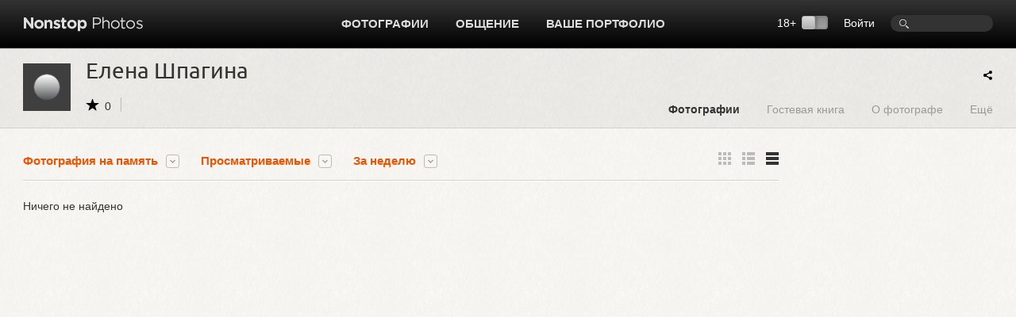

--- FILE ---
content_type: text/html; charset=UTF-8
request_url: https://www.photographer.ru/nonstop/author.htm?id=68820&by=viewed&when=week&section=15&view_style=pics
body_size: 5359
content:
<!DOCTYPE HTML PUBLIC '-//W3C//DTD HTML 4.01 Transitional//EN' 'http://www.w3.org/TR/html4/loose.dtd'>
<html xmlns='http://www.w3.org/1999/xhtml' 
	xmlns:fb='http://ogp.me/ns/fb#' 
	xmlns:og='http://ogp.me/ns#'
	lang='ru' xml:lang='ru'>
<head>


	<title>Nonstop Photos | Елена Шпагина | Фотографии</title>
	<meta name='Keywords' content='фотограф, photos, фотографии, фото, foto, Фотография на память' />
	<meta name='Description' content='Фотограф Елена Шпагина, фотографии, фотоискусство, художественное фото, Фотография на память' />

	<meta http-equiv="content-type" content="text/html; charset=utf-8" />
	<meta name='viewport' content='width=device-width, initial-scale=1.0' />
	<meta name = 'format-detection' content = 'telephone=no'>

<meta property='og:type' content='article' />
<meta property='og:title' content='Елена Шпагина | Фотографии' />

<script>
var _prum = [['id', '51ebfffaabe53d1f5a000000'],
['mark', 'firstbyte', (new Date()).getTime()]];
(function() {
var s = document.getElementsByTagName('script')[0]
, p = document.createElement('script');
p.async = 'async';
p.src = '//rum-static.pingdom.net/prum.min.js';
s.parentNode.insertBefore(p, s);
})();
</script>		
		
	<!-- Google Tag Manager -->
<script>(function(w,d,s,l,i){w[l]=w[l]||[];w[l].push({'gtm.start':
new Date().getTime(),event:'gtm.js'});var f=d.getElementsByTagName(s)[0],
j=d.createElement(s),dl=l!='dataLayer'?'&l='+l:'';j.async=true;j.src=
'https://www.googletagmanager.com/gtm.js?id='+i+dl;f.parentNode.insertBefore(j,f);
})(window,document,'script','dataLayer','GTM-MFQGJTS');</script>
<!-- End Google Tag Manager -->
<script>window.yaContextCb = window.yaContextCb || []</script>
<script src='https://yandex.ru/ads/system/context.js' async></script>
	<link rel='icon' href='https://i.photographer.ru/images/favicon.svg' sizes='any' type='image/svg+xml'>

<script type='text/javascript' src='https://i.photographer.ru/js/jquery.min.js'></script>


<script type='text/javascript' src='https://i.photographer.ru/js/jquery.tools.1.2.7.min.js'></script>

<link type='text/css' href='https://i.photographer.ru/js/smoothness-1.8.11/jquery-ui-1.8.11.custom.css' rel='stylesheet' />
<script type='text/javascript' src='https://i.photographer.ru/js/jquery-ui-1.8.11.custom.min.js'></script>


<script type='text/javascript' src='https://i.photographer.ru/js/jquery.uniform.js'></script>
<link href='https://i.photographer.ru/nonstop/uniform.aristo.css' type='text/css' rel='stylesheet' />

<script type=text/javascript>
var htmlrootpath='';
var language='';
var urlencoded_page_title='%D0%95%D0%BB%D0%B5%D0%BD%D0%B0+%D0%A8%D0%BF%D0%B0%D0%B3%D0%B8%D0%BD%D0%B0+%7C+%D0%A4%D0%BE%D1%82%D0%BE%D0%B3%D1%80%D0%B0%D1%84%D0%B8%D0%B8';

var user_agent='browser';
var user_pro=parseInt('');

</script>
<script type='text/javascript' src='https://i.photographer.ru/js/my.js?rnd=33'></script>

	<link REL=STYLESHEET TYPE=text/css href='https://i.photographer.ru/css/reset.css' />
	<link REL=STYLESHEET TYPE=text/css href='https://i.photographer.ru/common.css?rnd=44' />
	<link REL=STYLESHEET TYPE=text/css href='https://i.photographer.ru/css/balloon.css?rnd=44' />
	<link REL=STYLESHEET TYPE=text/css href='https://i.photographer.ru/css/nav.css?rnd=4' />
	<link REL=STYLESHEET TYPE=text/css href='https://i.photographer.ru/css/nonstop.css?rnd=35' />

	<link REL='STYLESHEET' TYPE='text/css' href='https://i.photographer.ru/overlay-basic.css?rnd=44' />
	<link REL=STYLESHEET TYPE=text/css href='https://i.photographer.ru/dialog_form.css?rnd=44' />
	
<script type='text/javascript'>
		var htmlrootpath='';
		
//			var ServerName = window.location.hostname.replace('.ru', '').replace('.com', '').split('.').pop();
//			if(ServerName!='photographer') window.location='htt' + 'p://www.phot' + 'ographer.ru';
		
	</script>
<link REL=STYLESHEET TYPE=text/css href='https://i.photographer.ru/css/lenta.css' />
<link REL=STYLESHEET TYPE=text/css href='https://i.photographer.ru/css/author.css?rnd=3' /><script>var author_id=68820;</script>

	
	


	<script  type='text/javascript'>
		$(function() {

    $(document).keyup(function(e) {
        if (e.keyCode ) {
        	switch(e.keyCode){
				
				               	
        	}
        }
    });
    
    $('.listalovka .inp input').change(function(){
    	var p=parseInt($(this).val());
    	if(p>0 && p<=0 && p!=0){
    		browseto('' + p);
    	}
    });	


		console.log('window width = ' + $(window).width());

	});
	</script>



	<link media='screen and (max-width : 1194px)' href='https://i.photographer.ru/css/nonstopMax1194.css?rnd=35' rel='stylesheet' />

</head>
<body >
<!-- Google Tag Manager (noscript) -->
<noscript><iframe src='https://www.googletagmanager.com/ns.html?id=GTM-MFQGJTS'
height='0' width='0' style='display:none;visibility:hidden'></iframe></noscript>
<!-- End Google Tag Manager (noscript) -->
<script>window.yaContextCb = window.yaContextCb || []</script>
<script src='https://yandex.ru/ads/system/context.js' async></script>
<!-- Yandex.RTB R-A-32135-5-->
<script>window.yaContextCb.push(()=>{
  Ya.Context.AdvManager.render({
    type: 'floorAd',
    blockId: 'R-A-32135-5'
  })
})</script>
	


<a class='scrolltotop' href='#'></a>

<div id='all'>
	
		<div id=dfpTopBanner><!--banners[25]=0 GoogleBannersOff= --></div>
	
	<div id='header'>
		<div class='wrapper group'>
			<div class='logo'><a href='/nonstop/'><img src='https://i.photographer.ru/i/nonstop/logo.png' /></a></div>
			<div class='rght'>
				<div class=search><FORM class=mainsearchform method=get action='/nonstop/search/'>
	<input type=text name=q value='' />
	</form>
	</div>
				<div class=user_menu>
		<a class=dialog href=# /registration/login.htm rel=login>Войти</a></div>
				<div class='switch18plus '>
			18&#43; <a title='Показать фотографии 18+. Выбирая этот режим, вы подтверждаете свое совершеннолетие.'_href class='switch18plus-background'>
				<div class='switch18plus-button'></div>
			</a>
		</div>
			</div>
			<div class='cntr'>
				<ul class='nav group'>
					<li class=hover>
						<a href=/nonstop/all.htm>Фотографии</a>
						<div class=pulldown>
							<div class=rah>
<a href='/nonstop/all.htm'>Все фото-категории</a>
<a href='/nonstop/all.htm?section=18'>Альтернативные фотопроцессы</a>
<a href='/nonstop/all.htm?section=9'>Архитектура</a>
<a href='/nonstop/all.htm?section=10'>Документальная фотография</a>
<a href='/nonstop/all.htm?section=5'>Живая природа</a>
<a href='/nonstop/all.htm?section=11'>Мода и стиль</a>
<a href='/nonstop/all.htm?section=3'>Натюрморт</a>
<a href='/nonstop/all.htm?section=4'>Обнаженная натура</a>
<a href='/nonstop/all.htm?section=2'>Пейзаж</a>
<a href='/nonstop/all.htm?section=6'>Повседневная жизнь</a>
							</div>
							<div class=rah>
<a href='/nonstop/all.htm?section=1'>Портрет</a>
<a href='/nonstop/all.htm?section=12'>Спорт</a>
<a href='/nonstop/all.htm?section=17'>Театр и кино</a>
<a href='/nonstop/all.htm?section=13'>Фотоарт</a>
<a href='/nonstop/all.htm?section=14'>Фотожурналистика</a>
<a href='/nonstop/all.htm?section=7'>Эксперимент</a>
<a href='/nonstop/all.htm?section=19'>Цифровая имажинерия</a>
<!--<div class='delimiter'></div>-->
<a href='/nonstop/all.htm?section=15'>Фотография на память</a>
<a href='/nonstop/all.htm?section=16'>Без категории</a>
<a href='/nonstop/all.htm?section=8'>Жизнь Nonstop Photos</a>
							</div>
							<div class='rah gray'>
<a href='/nonstop/series.htm'>Фотосерии</a>
<a href='/nonstop/sites.htm'>Портфолио</a>
<a href='/nonstop/projects/'>Проекты</a>
<a href='/nonstop/exhibitions/'>Выставки</a>
<a href='/nonstop/contests/'>Конкурсы</a>

							</div>
							<i>.</i>
						</div>
					</li>					
					
					<li class=hover>
						<a href=/community/>Общение</a>
						<ul class='group'>
							<li><a href=/forum/>Форум</a></li>
							<li><a href=/nonstop/blog/>Блог</a></li>
							<li><a href=/nonstop/authors.htm>Фотографы</a></li>
							<li><a href=/nonstop/sites.htm>Портфолио</a></li>
							<i>.</i>
						</ul>
					</li>
					<li>
						<a href=/portfolio/>Ваше портфолио</a>
					</li>
					
				</ul>
			</div>
		</div>
		<div class='sh'></div>
	</div>
	<!---->
	
<div class='author_header dark_felt'>

	<div class='wrapper group'>
		<div class=left>
			<div class=portrait style='background-image:url(https://i.photographer.ru/i/default_avatarn.png)'>
			</div>
			<div class=title itemscope itemtype='http://schema.org/Person'>
				<h1>Елена Шпагина</h1>
				<div class='info communicate'>
					<span class='nsicon rating'>0</span>
					
					
					
					
				</div>
				<meta itemprop='name' content='Елена Шпагина' />
				<meta itemprop='image' content='https://i.photographer.ru/i/default_avatarn.png' />
			</div>
		</div>
		<div class=right>
		
<ul class='nav group author_menu'>
	
	<li><a class='photos' href='/nonstop/author.htm?id=68820'>Фотографии</a></li>
	

	 

	
	
	<li><a class='guestbook' href='/nonstop/author/guestbook.htm?id=68820'>Гостевая книга</a></li>
	<li><a class='about' href='/nonstop/author/about.htm?id=68820'>О фотографе</a></li>
	<li class=s><a class='more' href='#'>Ещё</a>
		<ul class='group'>
			<li><a href='/nonstop/author_tags.htm?id=68820' >Метки</a></li><li><a href='/nonstop/comments/my.htm?id=68820' >Отзывы к фотографиям</a></li><li><a href='/nonstop/comments/ft.htm?id=68820' >Темы на форуме</a></li><li><a href='/nonstop/comments/fm.htm?id=68820' >Сообщения на форуме</a></li><li><a href='/nonstop/comments/bm.htm?id=68820' >Комментарии в блоге</a></li>
			<i>.</i>
		</ul>
	</li>
</ul>
		</div>
		<span id='ya_share' class='ya-share2 yashare-auto-init'></span><script src='https://yastatic.net/es5-shims/0.0.2/es5-shims.min.js'></script>
<script src='https://yastatic.net/share2/share.js'></script>
<script type='text/javascript'>
	var YaShare = Ya.share2('ya_share', {
		content: {
			title: $("meta[property='og\:title']").attr('content')
		},
		theme: {
			services: 'facebook,whatsapp,vkontakte,telegram,viber',
			lang: 'ru',
			size: 's',
			shape: 'round',
			moreButtonType: 'short',
			curtain: true,
			limit: 0,
			bare: false,
			copy: 'last',
  			forceCurtain: true
		}			
	});
</script>
	</div>

</div>

	
	<div class='wrapper mainblock'>
		
<div class='lenta group '>
	<div class='right' style='position:relative; min-height: 820px;'>
		
		<!-- slot # 18 --><div class='GBWrapper '><!--AdFox START-->
	<!--yandex_abezukladnikov-->
	<!--Площадка: photographer.ru / / -->
	<!--Тип баннера: 240x400-->
	<div id='adfox_162885688566465583'></div>
	<script>
	window.yaContextCb.push(()=>{
	Ya.adfoxCode.create({
	ownerId: 285018,
	containerId: 'adfox_162885688566465583',
	params: {
	pp: 'g',
	ps: 'fcud',
	p2: 'hhxh'
	}
	})
	})
	</script></div>
		<div style=''><!-- slot # 19 --><div class='GBWrapper '><!--AdFox START-->
<!--yandex_abezukladnikov-->
<!--Площадка: photographer.ru / / -->
<!--Тип баннера: 240x400_next-->
<!--Расположение: <низ страницы>-->
<div id='adfox_162893791712039863'></div>
<script>
window.yaContextCb.push(()=>{
	Ya.adfoxCode.create({
		ownerId: 285018,
		containerId: 'adfox_162893791712039863',
		params: {
			pp: 'i',
			ps: 'fcud',
			p2: 'hhxh'
		}
	})
})
</script></div></div>
	</div>
	<div class='left'>
		<div class='tune'>
			<div class='filters left'>
				
<ul class='nav'>
	
	<li class='section'>
		<a href=/nonstop/author.htm?section=15 class='otherwise dropDownable' rel='nofollow'>Фотография на память</a>
		<ul class='group'>
			<li><a href=/nonstop/author.htm?id=68820&amp;by=viewed&amp;when=week&amp;section=0 rel='nofollow' class=''>Все фото-категории</a></li><li><a href=/nonstop/author.htm?id=68820&amp;by=viewed&amp;when=week&amp;section=1 rel='nofollow' class=''>Портрет</a></li><li class=hr></li><li><a href=/nonstop/author.htm?id=68820&amp;by=viewed&amp;when=week&amp;section=15 rel='nofollow' class='active'>Фотография на память</a></li>
			
		</ul>
	</li>
	
	<li class='by'>
		<a href=# class='otherwise dropDownable' rel='nofollow'>Просматриваемые</a>
		<ul class='group'>
			<li><a href=/nonstop/author.htm?id=68820&amp;section=15&amp;when=week&amp;by=posted rel='nofollow' class=''>Последние</a></li><li><a href=/nonstop/author.htm?id=68820&amp;section=15&amp;when=week&amp;by=choice rel='nofollow' class=''>Выбор редакции</a></li><li><a href=/nonstop/author.htm?id=68820&amp;section=15&amp;when=week&amp;by=rating rel='nofollow' class=''>Популярные</a></li><li><a href=/nonstop/author.htm?id=68820&amp;section=15&amp;when=week&amp;by=discussed rel='nofollow' class=''>Обсуждаемые</a></li><li><a href=/nonstop/author.htm?id=68820&amp;section=15&amp;when=week&amp;by=viewed rel='nofollow' class='active'>Просматриваемые</a></li>
			
		</ul>
	</li>
	
	
	<li class='when'>
		<a href=# class='otherwise dropDownable' rel='nofollow'>За неделю</a>
		<ul class='group'>
			<li><a href=/nonstop/author.htm?id=68820&amp;section=15&amp;by=viewed&amp;when=all rel='nofollow' class=''>За всё время</a></li><li><a href=/nonstop/author.htm?id=68820&amp;section=15&amp;by=viewed&amp;when=hour rel='nofollow' class=''> За час</a></li><li><a href=/nonstop/author.htm?id=68820&amp;section=15&amp;by=viewed&amp;when=day rel='nofollow' class=''>За 24 часа</a></li><li><a href=/nonstop/author.htm?id=68820&amp;section=15&amp;by=viewed&amp;when=week rel='nofollow' class='active'>За неделю</a></li><li><a href=/nonstop/author.htm?id=68820&amp;section=15&amp;by=viewed&amp;when=month rel='nofollow' class=''>За месяц</a></li><li><a href=/nonstop/author.htm?id=68820&amp;section=15&amp;by=viewed&amp;when=year rel='nofollow' class=''>За год</a></li>
			<li><a href=# class=dialog rel=period>За период</a></li>
		</ul>
	</li>
	
	
	
</ul>

			</div>
			<div class='listswitch right'>
				<a class='lists thmb ' href=/nonstop/author.htm?id=68820&by=viewed&when=week&section=15></a>
				<a class='lists list ' href=/nonstop/author.htm?id=68820&by=viewed&when=week&section=15&view_style=list></a>
				<a class='lists pics active' href=/nonstop/author.htm?id=68820&by=viewed&when=week&section=15&view_style=pics></a>
				<!--<a class='lists play ' href=/pagegen.php3?action=change_options&get_user_option[]=play></a>-->
			</div>
		</div>
		
	<div class=hr></div>
	<p><br />Ничего не найдено</p>
	</div>
	
</div>


	</div>
	
</div>
	
<div id='footer'>
	<div class='bg'>
		<div class='wrapper'>
			<div class='container group'>
				<div class='col'>
					<a href=/nonstop/all.htm>Фотографии</a>
					<a href=/nonstop/series.htm>Фотосерии</a>
					<a href=/nonstop/projects/>Проекты</a>
					<a href=/nonstop/exhibitions/>Выставки</a>
					<!--<a href=/nonstop/contests/>Конкурсы</a>-->
				</div>
				<div class='col'>
					<a href=/forum/>Форум</a>
					<a href=/nonstop/blog/>Блог</a>
					<a href=/nonstop/authors.htm>Фотографы</a>
					<a href=/nonstop/sites.htm>Сайты-портфолио</a>
				</div>
				<div class='col'>
					<a href=/nonstop/about/welcome.htm>Обзор Nonstop Photos</a>
					<a href=/portfolio/>Создайте свой сайт-портфолио</a>
					<a href=/nonstop/help/>Помощь</a>
					<a href=/about/contacts.htm>Контакты</a>
				</div>
				<div class='col'>
					<a href=/nonstop/about/agreement.htm>Пользовательское соглашение</a>
					<a href=/nonstop/about/offer.htm>Публичная оферта</a>
					<a href=/nonstop/about/confidential.htm>Политика конфиденциальности</a>
					<a href=/about/ad.htm>Реклама на сайте</a>
				</div>
	
				<div class='lastcol'>
					<a href=# class=dialog rel=feedback >Сообщить об ошибке</a>
					
					<div></div>
					<div class='footer_table slinks'></div>				
				</div>
	
			</div>
		</div>
	</div>
	<div class='wrapper'>
		<div class='container copy'>
			<div class='left'>
				<a href=/><img src=https://i.photographer.ru/i/nonstop/photographer.png /></a>
			</div>
			<div class='right'>
				&copy; 1999&mdash;2026 Photographer.Ru&nbsp;&nbsp;&nbsp;|&nbsp;&nbsp;&nbsp;Все права на представленные здесь материалы и фотографии принадлежат их авторам 
			</div>
		</div>
	</div>
</div>



<!-- Common overlay element -->
<div class='simple_overlay content' id='common_overlay' style='display:none;'>
	<div id=common_overlay_content><br /><br /></div>
</div>
<!-- Gallery overlay element -->
<div class="simple_overlay" id="gallery_overlay">
	<a class="prev">prev</a>
	<a class="next">next</a>
	<div class="info"></div>
	<img class="progress" src="https://i.photographer.ru/i/overlay-loading.gif" />
</div>

<div id='mytooltip'></div>
<div id='dialog-confirm' title='Запрос подтверждения'><p></p></div>
<div id='dbgdiv'></div>

<div class=exec_time>Execution time 0.01286 sec</div>
</body>

</html>